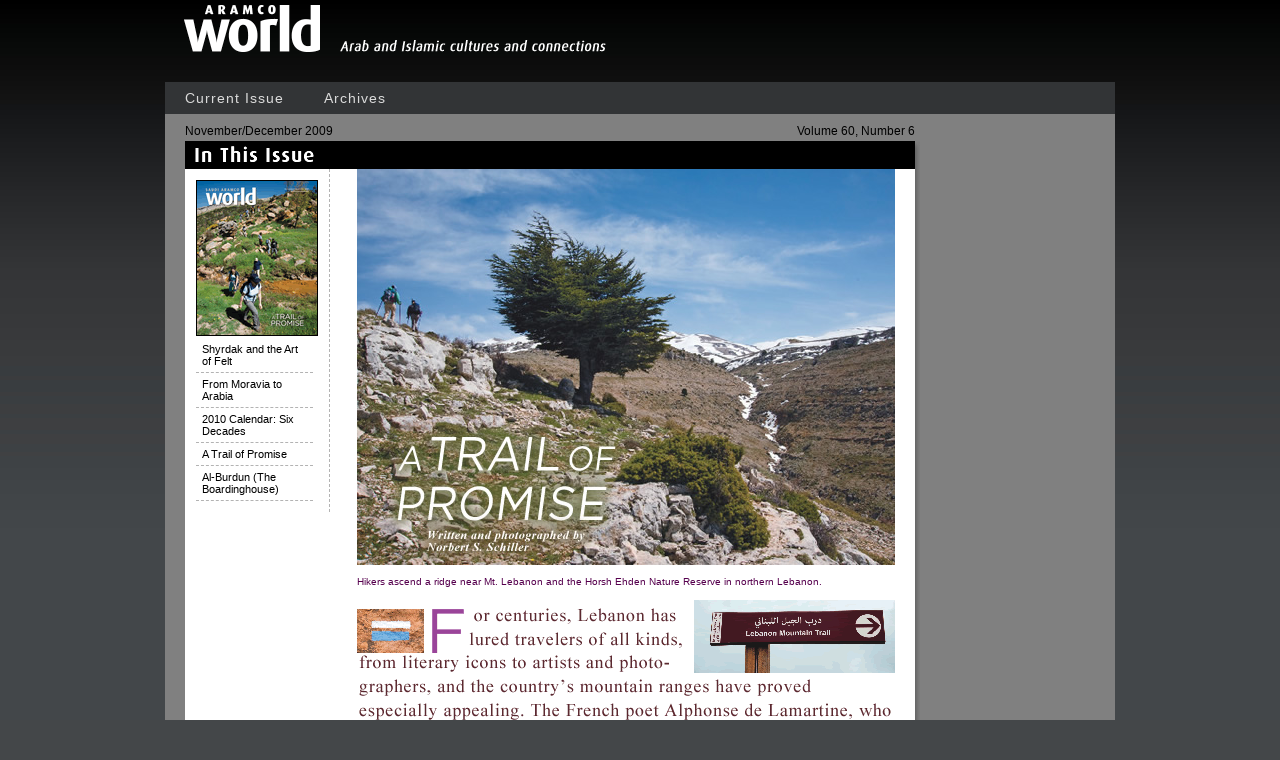

--- FILE ---
content_type: text/html; charset=utf-8
request_url: https://archive.aramcoworld.com/issue/200906/a.trail.of.promise.htm
body_size: 8991
content:

<!DOCTYPE html>
<html>
<head>
    <title>Saudi Aramco World :
        A Trail of Promise</title>
    <meta http-equiv="Content-Type" content="text/html;charset=utf-8">
    <meta name="Keywords" content="">
    <meta name="Description" content="A Trail of Promise">
    <meta name="IssueDate" content="November/December 2009">
    <meta content="C#" name="CODE_LANGUAGE">
    <meta content="JavaScript" name="vs_defaultClientScript">
    <meta content="http://schemas.microsoft.com/intellisense/ie5" name="vs_targetSchema">
    <link href="/common/main.css" type="text/css" rel="stylesheet">
    <link href="/common/base.css" type="text/css" rel="stylesheet" media="screen, tv, projection, print">
    <link rel="stylesheet" href="/common/axs.css" media="screen, tv, projection, print" />
    <link rel="stylesheet" href="/common/print.css" type="text/css" media="print">
    <link rel="stylesheet" href="/common/screen.css" type="text/css" media="screen">
    <link href="/template/TemplateArticle2.css" type="text/css" rel="stylesheet">
    <script language="JavaScript" src="/common/jquery.js"></script>
    <script language="JavaScript" src="/common/article.js"></script>
    <script language="JavaScript" src="/common/site.js"></script>
    <script language="JavaScript" src="/common/flashobject.js"></script>
    <style type="text/css">
        #sitePage .layout .main .inner
        {
            background-color: #ece5cf;
        }
    </style>
    <link rel="canonical" href="/issue/200906/a.trail.of.promise.htm"/>
</head>
<body onload="window.focus()">
    <!-- Google Tag Manager -->
<script>(function(w,d,s,l,i){w[l]=w[l]||[];w[l].push({'gtm.start':
new Date().getTime(),event:'gtm.js'});var f=d.getElementsByTagName(s)[0],
j=d.createElement(s),dl=l!='dataLayer'?'&l='+l:'';j.async=true;j.src=
'https://www.googletagmanager.com/gtm.js?id='+i+dl;f.parentNode.insertBefore(j,f);
})(window,document,'script','dataLayer','GTM-TGXX7PQ');</script>
<!-- End Google Tag Manager -->

<!-- Google Tag Manager (noscript) -->
<noscript><iframe src="https://www.googletagmanager.com/ns.html?id=GTM-TGXX7PQ"
height="0" width="0" style="display:none;visibility:hidden"></iframe></noscript>
<!-- End Google Tag Manager (noscript) -->
    <!--<script type='text/javascript' src='https://platform-api.sharethis.com/js/sharethis.js#property=64bee61b99ed020012e4a142&product=sop' async='async'></script>-->
        <div id="siteContainer">
            <!-- Server.Execute("~/template/LocalizationSelect.aspx"); -->
            <div class="inner">
                <img src="/images/template/logo-print.gif" class="logo-print"/>
				<div id="siteHeader">
                    <div class="inner">
	                    <div class="logo"><a href="/"><img src="/images/template/logo.gif" alt="AramcoWorld"/></a></div>
                        <div class="tagline">The magazine of cultures and connections</div>
                        <ul class="nav">	                        
	                        <li class="link1"><a href="//www.aramcoworld.com/">Current Issue</a>
                            	<!-- MenuIssue.aspx -->
                            </li>
	                        <li class="link2"><a href="/index/">Archives</a>
                            	<!--<ul>
  <li><a href="/index/BackIssues2010.aspx">Back Issues</a></li>
</ul>
-->
                            </li>
<!--	                        <li class="link3"><a href="/departments/">Departments</a>
                            	<ul>
    <li><a href="/departments/default.aspx?mode=event">Events &amp; Exhibitions</a></li>
    <li><a href="/departments/default.aspx?mode=reading">Suggestions for Reading</a></li>
    <li><a href="/departments/default.aspx?mode=listening">Suggestions for Listening</a></li>
    <li><a href="/departments/default.aspx?mode=viewing">Suggestions for Viewing</a></li>
</ul>
                            </li>
	                        <li class="link4"><a href="/about.us/">About Us</a>
                            	<ul>
    <li><a href="/about.us/default.htm">Introduction</a></li>
    <li><a href="/about.us/publisher.and.staff.htm">Publisher and Staff</a></li>
	<li><a href="/about.us/job.opportunities.htm">Job Opportunities</a></li>
    <li><a href="/about.us/history.htm">Our History</a></li>
    <li><a href="/about.us/awards.htm">Awards</a></li>
    <li><a href="/about.us/subscriptions/default.htm">Subscriptions to the Print Edition</a></li>
    <li><a href="/about.us/copyright.and.permission.htm">Copyright and Permission</a></li>
    <li><a href="/about.us/back.issues.of.print.edition.htm">Back Issues of Print Edition</a></li>
    <li><a href="/about.us/guidelines.htm">Guidelines for Freelance Contributors</a></li>
    <li><a href="/about.us/feedback.htm">Feedback</a></li>
    <li><a href="/about.us/links.htm">Links</a></li>
</ul>

                            </li>
-->
	                        <li class="search" style="display:none;"><form action="//www.aramcoworld.com/Search.aspx" method="get"><input name="searchmode" value="anyword" type="hidden"/><input name="searchtext" type="text" id="siteSearchInput" placeholder="Search"/><a href="javascript:siteSearch()" class="btn">Go</a><input type="submit" style="display:none"/></form></li>
	                    </ul>
                        <span class="clearboth"></span>
                    </div>
                </div>
				<form id="AspNetForm" method="post" runat="server">
                <div id="sitePage">
                    <div class="inner">
    <div class="layout">
        <div class="article">
            <h3 class="issue-label">
                <span class="volume">
                    Volume 60, Number 6</span>November/December 2009</h3>
            <div class="main">
                <h3 class="section-title">
                    <img src="/images/template/section-issue.gif" alt="In This Issue" width="730" height="28"></h3>
                <div class="inner">
                    <div class="left">
                        <div class="inner">
                            <div id="siteLeftNav">
                                <a href="default.htm">
                                    <img src="images/coverNav.gif" id="imgCoverName" border="0" alt="Click for the Table of Contents" class="subMenuCover" /></a>
                                
                                        <ul>
                                    
                                        <li><a href='/issue/200906/shyrdak.and.the.art.of.felt.htm' class="subMenuLink">
                                            Shyrdak and the Art of Felt</a> </li>
                                    
                                        <li><a href='/issue/200906/from.moravia.to.arabia.htm' class="subMenuLink">
                                            From Moravia to Arabia</a> </li>
                                    
                                        <li><a href='/issue/200906/2010.calendar.six.decades.htm' class="subMenuLink">
                                            2010 Calendar: Six Decades</a> </li>
                                    
                                        <li><a href='/issue/200906/a.trail.of.promise.htm' class="subMenuLink">
                                            A Trail of Promise</a> </li>
                                    
                                        <li><a href='/issue/200906/al-burdun.the.boardinghouse.htm' class="subMenuLink">
                                            Al-Burdun (The Boardinghouse)</a> </li>
                                    
                                        </ul>
                                    
                               
                                <!-- No survey for English -->
                        
                            </div>
                        </div>
                    </div>
                    <div class="right">
                        <div class="inner">
                            <span id="lBody" class="pageTemplateBody"><LINK href="css/trail.css" type="text/css" rel="stylesheet">
                      <table width="538" border="0" cellpadding="0" cellspacing="0" class="box-image">
                        <tr>
                          <td valign="top" class="image"><span style="padding-bottom:10px;"><img src="images/trail/header.jpg" alt="A Trail of Promise - Written and photographed by Norbert Schiller" width="538" height="396"></span></td>
                        </tr>
                        <tr>
                          <td class="caption mid">Hikers ascend a ridge near Mt. Lebanon and the Horsh Ehden Nature Reserve in northern Lebanon.</td>
                        </tr>
                      </table>
                      <img src="/issue/200906/images/trail/intro-text.gif" alt="For centuries, Lebanon has lured travelers of all kinds, from literary icons to artists and photographers, and the country&rsquo;s mountain ranges have proved especially appealing. The French poet Alphonse de Lamartine, who toured the region between 1832 and 1833, wrote so eloquently about it that there is at least one valley and one spectacular cedar tree in the Chouf Mountains that bear his name. Lebanon also left a deep impression on 19th-century artists David Roberts and William Henry Bartlett, as well as photographers Felix Bonfils and Frances Frith, all of whom produced volumes showcasing the land, its people and its antiquities.">
                      <table width="305" border="0" cellpadding="0" cellspacing="0" class="box-image alignLeftMargin">
                        <tr>
                          <td class="image"><img src="images/trail/trail_nts5816_sm.jpg" alt="Before setting out on the second of the LMT&rsquo;s 26 stages, the core walk-through team enjoys breakfast in a family-run guest house in the village of Tashea." width="305" height="200"></td>
                        </tr>
                        
                        <tr>
                          <td class="caption mid">Before setting out on the second of the LMT&rsquo;s 26 stages, the core walk-through team enjoys breakfast in a family-run guest house in the village of Tashea.</td>
                        </tr>
                      </table>
                      <p>As a photographer, I too find endless visual sources of inspiration in these majestic mountains. It could be an ancient cedar rising beneath a snow-capped summit or a shepherd leading his goats through mist along a rocky plateau, a canopy of cedars or a breathtaking view of the Mediterranean on the horizon.</p>
                      <p>Last April, I was invited to be part of a team of six hikers to make the inaugural walk-through of the Lebanon Mountain Trail (LMT), the first long-distance hiking trail in an Arab country. (&ldquo;Long distance&rdquo; is defined as more than 320 kilometers, or 200 miles.) Beginning in the north at Al Qbaiyat, the LMT winds 440 kilometers (272 mi) along the spine of the country, summiting peaks, traversing gorges and sweeping across plains to the southern town of Marjayoun.</p>
                      <table width="155" border="0" cellpadding="0" cellspacing="0" class="box-image alignRightMargin">
                        <tr>
                          <td class="image"><img src="images/trail/trail_nts8518_sm.jpg" alt="Also from Baskinta is mountain guide and elementary-school teacher Carole Akel, top, who introduces hikers to the 24-kilometer (15-mi) Baskinta Literary Trail, which connects to the LMT." width="155" height="232"></td>
                        </tr>
                        <tr>
                          <td class="caption mid">Also from Baskinta is mountain guide and elementary-school teacher Carole Akel, who introduces hikers to the 24-kilometer (15-mi) Baskinta Literary Trail, which connects to the LMT.</td>
                        </tr>
                      </table>
                      <p>The LMT is the brainchild of Joseph Karam, who says he was inspired by childhood walks with his father near his family&rsquo;s ancestral mountain home in Baskinta. Later, when Karam moved to Boston to attend the Massachusetts Institute of Technology, he became intrigued by the 3500-kilometer (2200-mi) Appalachian Trail, which runs from Georgia to Maine. </p>
                      <p>It was in 2002, he says, that &ldquo;it struck me that the mountains of Lebanon, with their amazing natural and cultural heritage, could be the home of a wonderful long-distance hiking trail.&rdquo; Three years later, the United States Agency for International Development (USAID) awarded $3.3 million to Karam&rsquo;s company, ECODIT&mdash;in spite of being, as he says, &ldquo;somewhat skeptical &hellip; about our ability to deliver on our promises.&rdquo;</p>
                      <p>But deliver they did, says Karam, &ldquo;despite a very difficult situation&rdquo; that included military action in the country in 2006. Community organizations, tour operators, municipalities and government ministries for tourism and the environment all contributed to the success, he says.</p>
                      <table width="300" border="0" cellpadding="0" cellspacing="0" class="box-image alignLeftMargin">
                        <tr>
                          <td class="image"><img src="images/trail/trail_nts0971_sm.jpg" alt="LMT founder Joseph Karam says he was inspired by both childhood walks near his native Baskinta and his experiences on the Appalachian Trail in the eastern US." width="300" height="450"></td>
                        </tr>
                        <tr>
                          <td class="caption mid">LMT founder Joseph Karam says he was inspired by both  childhood walks near his native Baskinta and his experiences on the Appalachian Trail in the eastern US.</td>
                        </tr>
                      </table>
                      <p>The LMT is divided into 26 segments. Each is a day&rsquo;s hike, between 12 and 24 kilometers (7 1/2&ndash;15 mi) long, along combinations of shepherd paths, existing trails, dirt roads and irrigation canals. Though the trail&rsquo;s net elevation change is only 180 meters (600') from one end to the other, hikers climb a total of 22,000 meters (72,000')&mdash;roughly 2 1/2 times the height of Mount Everest&mdash;and pass through 75 towns and villages if they traverse its full length. Because signage is still rudimentary in places, hikers are encouraged to use local guides, and family-run guest houses, hotels, monasteries and campgrounds offer accommodation at every stage. This, Karam explains, makes the LMT a cultural trail, too: It promotes local cuisines, handicrafts and festivals. The project&rsquo;s hope is that, with economic benefits from LMT-related tourism, villagers will take the initiative to maintain the trail and care for natural surroundings and historical monuments. </p>
                      <p>Standing at the northern trailhead with my pack on my back, I felt at once burdened and exhilarated by the thought that, for the next 30 days, this path, and my companions, would be my life. </p>
                      <p>The northern segments pass first through the sparsely inhabited Akkar region and up through the protected forest of the Qammoua Plateau to the base of the tallest peak in Lebanon, 3083-meter (9900') Qurnat al-Sawda. For five days we hiked through rugged, breathtaking scenery, and each evening we stayed with a Muslim family that received us warmly, often with solar-heated hot water for showers, good food and comfortable beds. The biggest obstacles were steep terrain covered in pine trees, dense brush and frigid, knee-deep rivers. </p>
                      <table width="538" border="0" cellpadding="0" cellspacing="0" class="box-image">
                        <tr>
                          <td><span style="padding-bottom:10px;"><img src="images/trail/trail_nts7908_sm.jpg" alt="The core team enjoys a view near Aqoura" width="538" height="357"></span></td>
                        </tr>
                        <tr>
                          <td class="caption mid"><span style="padding-bottom:10px;"><img src="images/trail/trail_nts9087_sm.jpg" alt="The village of Falougha, goats graze along the LMT, which follows centuries-old shepherd paths along more than 90 percent of its length. " width="538" height="357"></span></td>
                        </tr>
                        <tr>
                          <td class="caption mid"><strong>Upper:</strong> The core team enjoys a view near Aqoura, and, <strong>lower</strong>, above the village of Falougha, goats graze along the LMT, which follows centuries-old shepherd paths along more than 90 percent of its length. </td>
                        </tr>
                      </table>
                      <p> On the sixth day, we reached the Horsh Ehden Nature Reserve with its protected forest of Lebanon cedars (<em>Cedrus libani</em>) and Cilician fir (<em>Apies cilica</em>). The towns in this area, inhabited mostly by Maronite Christians, have a history of catering to travelers, pilgrims and sports enthusiasts. The areas around Ehden, Bcharre and Laqlouq are well known for downhill and cross-country skiing as well as hiking. After Ehden, we descended into the gorge of Wadi Qadisha (&ldquo;Holy Valley&rdquo;), where some of the earliest Christian monastic communities settled and which is today a World Heritage Site. </p>
                      <p>As we moved south, some municipalities hosted receptions for us, and we lodged in guest houses and small hotels as well as homes. Because part of our mission on this walk-through was to promote the trail itself, the LMT Association encouraged members of the media and the public to walk with us on weekends 
                        and holidays, and so we were joined by an ever-changing entourage of several dozen hiking companions from throughout Lebanon and around the world. </p>
                      <table width="538" border="0" cellpadding="0" cellspacing="0" class="box-image">
                        <tr>
                          <td><span style="padding-bottom:10px;"><img src="images/trail/trail_nts9608_sm.jpg" alt="The Chouf Mountains are home to three forests that have the highest concentration of Lebanon cedars in the world. " width="538" height="357"></span></td>
                        </tr>
                        <tr>
                          <td class="caption mid"><span style="padding-bottom:10px;"><img src="images/trail/trail_nts0370_sm.jpg" alt="Descending from the Chouf Mountains toward the village of Aitanit, the trail passes Qaraoun Lake. " width="538" height="357"></span></td>
                        </tr>
                        <tr>
                          <td class="caption mid"><strong>Upper:</strong> The Chouf Mountains are home to three forests that have the highest concentration of Lebanon cedars in the world. <strong>Lower:</strong> Descending from the Chouf Mountains toward the village of Aitanit, the trail passes Qaraoun Lake. </td>
                        </tr>
                      </table>
                      <p><img src="/issue/200906/images/trail/letter-A.gif" alt="A" width="111" height="44" class="letter">t the edge of one of Lebanon&rsquo;s oldest 
                        cedar forests, near 
                        the resort town of Bcharre&mdash;the birthplace of poet and philosopher Kahlil Gibran&mdash;is the Ecoclub, a lodge run by Joe and Aline Rahme. It stands on property that Aline&rsquo;s father&mdash;to the bewilderment of his neighbors&mdash;singlehandedly reforested over some 20 years. &ldquo;We hope the LMT will promote much-needed environmental awareness in this area,&rdquo; says Joe. </p>
                      <table width="200" border="0" cellpadding="0" cellspacing="0" class="box-image alignLeftMargin">
                        <tr>
                          <td class="image"><a href="javascript:popupWindowNoScroll('popup.htm?img=images/trail/s_lmt_map_rv1_lg.gif',800,600)"><img name="s_lmt_map_rv1_sm" src="images/trail/s_lmt_map_rv1_sm.gif" width="200" height="335" border="0" alt="Map of Lebanon Mountail Trail"></a></td>
                        </tr>
                        <tr>
                          <td class="credit">MAP COURTESY OF LEBANON MOUNTAIN TRAIL ASSOCIATION</td>
                        </tr>
                        <tr>
                          <td class="image"><img name="trail_nts7668_sm" src="images/trail/trail_nts7668_sm.jpg" width="200" height="298" border="0" alt="George Sarkis, a ranger at the Tannourine Cedars Forest Nature Reserve, also owns a guest house sponsored by the LMT." style="margin-top:25px;"></td>
                        </tr>
                        <tr>
                          <td class="caption">George Sarkis, a ranger at the Tannourine Cedars Forest Nature Reserve, also owns a guest house sponsored by the LMT.</td>
                        </tr>
                      </table>
                      <p>April in Lebanon is notorious for storms that sweep in without warning from the Mediterranean. For a few days after a stop near the Phoenician temple of Afqa, we were pummeled by wind, rain, hail and snow&mdash;snow so heavy that we wondered whether winter had returned. Once the storm subsided, we continued to Karam&rsquo;s hometown of Baskinta. There, we diverted for a day to explore the Baskinta Literary Trail, an offshoot of the LMT whose 24 kilometers (15 mi) feature 22 stops at landmarks relating to Lebanese poets and novelists, including Amin Maalouf, Mikhail Naimy and Abdallah Ghanem. </p>
                      <p>Farther on, after crossing the Beirut&ndash;Damascus highway, we entered the Chouf Mountains, dominated by the Druze, a sect whose roots are in Islam. Since the 19th century, Christians and Druze here have had a volatile relationship with much bloodshed, but recent reconciliations have brought quiet to the mountains. Ecologically, conservation of fauna and flora in the Chouf has had much success, especially of the Lebanon cedar, a focus since the 1950&rsquo;s. Today, the Chouf Mountains are home to three forests with the highest concentration of Lebanon cedars in the world. We climbed through one of them, the Chouf Cedar Reserve, as we hiked from the village of Ain Zhalta to the summit of the mountain range, where we could look east across the Bekaa Valley to Mt. Hermon and west to the Mediterranean Sea. </p>
                      <p>After five days in the Chouf, we reached the town of Jezzine. Here, because of leftover landmines and unexploded ordnance, ECODIT routed the trail westward over the Mount Lebanon range and down into the Bekaa Valley before turning it south again. </p>
                      <p>Walking across the valley, we found ourselves waist-deep in a vibrant patchwork of red and pink poppies, white and yellow daisies, pale violet cyclamens and other wildflowers. The fields led us to the town of Rachaiya at the base of Mount Hermon. Here, non-Lebanese hikers can obtain a military pass to continue into south Lebanon, where there have been restrictions on travel since 2000. </p>
                      <table width="320" border="0" cellpadding="0" cellspacing="0" class="box-image alignRightMargin">
                        <tr>
                          <td width="202" align="left" valign="top" class="image"><a href="javascript:popupWindowNoScroll('popup.htm?img=images/trail/trail_nts6607_lg.jpg',800,600)"><img name="trail_nts6607_sm" src="images/trail/trail_nts6607_sm.jpg" width="160" height="239" border="0" alt="In the north, a lone Lebanon cedar stands in stark relief against a snowy ridge;"></a></td>
                          <td width="186" align="right" valign="top" class="image"><a href="javascript:popupWindowNoScroll('popup.htm?img=images/trail/trail_nts9783_lg.jpg',800,600)"><img name="trail_nts9783_sm" src="images/trail/trail_nts9783_sm.jpg" width="160" height="239" border="0" alt="farther south, in the Bekaa Valley, an Anatolian orchid (Orchis anatolica) adds color to a rocky meadow."></a></td>
                        </tr>
                        <tr>
                          <td colspan="2" class="caption mid">In the north, a lone Lebanon cedar stands in stark relief against a snowy ridge; farther south, in the Bekaa Valley, an Anatolian orchid (<em>Orchis anatolica</em>) adds color to a rocky meadow.</td>
                        </tr>
                      </table>
                      <p>With passes in hand, we set out on our final two days of hiking. After we crossed the Hasbani River, a Lebanese army patrol briefly questioned us, then wished us well. Later, the commander of a French United Nations military contingent was interested in how he too might hike the LMT. Although both encounters were entirely cordial, they were reminders of southern Lebanon&rsquo;s volatility. </p>
                      <p>Thirty days after our departure, we reached the trail&rsquo;s end at Marjayoun, the southern provincial capital. Our invigorating feeling of accomplishment, shared by the entire team, was tempered only by regret at damage we had witnessed along the way&mdash;unregulated development, illegal quarries, garbage dumps and the skeletons of unfinished buildings marred the otherwise breathtaking countryside in some places. </p>
                      <table width="155" border="0" cellpadding="0" cellspacing="0" class="box-image alignRightMargin">
                        <tr>
                          <td class="image"><img name="trail_nts5843_sm" src="images/trail/trail_nts5843_sm.jpg" width="250" height="164" border="0" alt="The LMT Association hopes increased ecotourism will lead to stronger enforcement of environmental laws."></td>
                        </tr>
                        <tr>
                          <td class="caption mid">The LMT Association hopes increased ecotourism will lead to stronger enforcement of environmental laws.</td>
                        </tr>
                      </table>
                      <p>John Kairouz, executive director of the LMT Association, summed up the trail&rsquo;s role as 
                        a conservation 
                        catalyst. &ldquo;The LMT is more than just a trail,&rdquo; he says. &ldquo;It is more than a sustainable development project, more than a tourist destination or an ecotourism project. It is a trail of promise: a promise that through dedication and love, great strides in the development and protection of the treasures of Lebanon can be accomplished. This project defines a new era in the livelihood of these mountain communities.&rdquo;</p>
                      <p>In the months since our inaugural walk-through, the LMT Association has counted some 15,000 visitor-days along the trail, and more than a dozen operators now offer hiking and guide services. The old clich&eacute; that, in Lebanon, you can ski a snowy slope in the morning and swim in the Mediterranean in the afternoon may still be true, but now, you can do both those things after walking its beautiful mountains for a month. </p>
                      <table width="538" border="0" cellpadding="0" cellspacing="0" class="box-image">
                        <tr>
                          <td><span style="padding-bottom:10px;"><img src="images/trail/trail_nts1099_sm.jpg" alt="In the Bekaa Valley, hikers walk toward the town of Rachaiya; Mt. Hermon is in the background" width="538" height="357"></span></td>
                        </tr>
                        <tr>
                          <td class="caption mid"><span style="padding-bottom:10px;"><img src="images/trail/trail_nts1637_sm.jpg" alt="The last stage of the LMT crosses the Hasbani River. " width="538" height="366"></span></td>
                        </tr>
                        <tr>
                          <td class="caption mid"><strong>Upper:</strong> In the Bekaa Valley, hikers walk toward the town of Rachaiya; Mt. Hermon is in the background. <strong>Lower:</strong> The last stage of the LMT crosses the Hasbani River. </td>
                        </tr>
                      </table>
                      <p>&nbsp;</p>
                      <table width="538" border="0" cellpadding="10" cellspacing="0">
                        <tr>
                          <td bgcolor="#FFE4B8" valign="top"><img name="musil_p_sp5_page9_img_3708_sm" src="images/trail/schiller_norbert.jpg" width="75" height="100" border="0" alt="Norbert Schiller"></td>
                          <td valign="top" bgcolor="#FFE4B8" class="sansSerif" style="font-size:12px;"><p><strong>Norbert Schiller</strong> (<a href="mailto:schillernorbert@hotmail.com">schillernorbert@hotmail.com</a>) has worked for 25 years as a photographer in the Middle East and Africa for agencies and publications including the AP, AFP, EPA, Getty, <em>Der Spiegel</em> and the <em>New York Times</em>. </p>
                          <p> <a href="http://lebanontrail.org/">www.lebanontrail.org</a></p></td>
                        </tr>
                      </table>
                      <p>&nbsp;</p></span>
                            <p>
                                <span id="lInPrint" class="pageTemplateInPrint">This article appeared on pages 33-39 of the November/December 2009 print edition of <i>Saudi Aramco World</i>.</span></p>
                            <p class="noPrint">
                                <span id="lSeeAlso" class="pageTemplateSeeAlso"></span></p>
                            <p class="noPrint">
                                <span id="lPADIA" class="pageTemplateSeeAlso">Check the Public Affairs Digital Image Archive for <a href="http://www.photoarchive.saudiaramcoworld.com/resultsframe.asp?q=ND09" target=_blank>November/December 2009</a> images.</span></p>
                        </div>
                    </div>
                    <span class="clearboth"></span>
                </div>
                <div class="bottom">
                    <!-- empty -->
                </div>
            </div>
        </div>
        <div class="sidebar">
            <div class="inner">
                <div class="page-sidebar">
    <div class="feed-buttons" style="display:none;">
        <a class="addthis_button" href="http://www.addthis.com/bookmark.php?v=250&amp;username=saudiaramcoworld">
            <img src="/images/template/btn-share.gif" width="49"
                height="12" alt="Bookmark and Share" /></a><script type="text/javascript">
                                                               var addthis_config = {
                                                                   data_track_clickback: true
                                                               }
                </script><script type="text/javascript" src="https://s7.addthis.com/js/250/addthis_widget.js#username=saudiaramcoworld"></script><a
                    href="http://itunes.apple.com/us/podcast/saudi-aramco-world-podcast/id379458040"
                    class="podcast-link" target="_blank"><img src="/images/template/btn-podcasts.gif"
                        alt="Saudi Aramco World Podcasts" width="65" height="12" /></a><a href="/rss.aspx"
                            class="rss-link" target="_blank"><img src="/images/template/btn-rss.gif"
                                alt="RSS" width="32" height="12" /></a>
        <div class="clearboth">
        </div>
    </div>
 <!--   <p>
        <a href="/issue/young.readers.world">
            <img src="/images/sidebar/sidebar-yrw.jpg" alt="Young Reader's World" width="154"
                height="129" /></a>
    </p>
-->
        <div style="display:none;">
        <p>
            <img src="/images/sidebar/sidebar-vwt.jpg" alt="Virtual Walking Tours" width="154"
                height="232" border="0" usemap="#VWTImageMap" />
            <map name="VWTImageMap" id="VWTImageMap">
                <area shape="rect" coords="2,117,201,146" href="javascript:;" onclick="javascript:window.open('/issue/200604/alhambra/default.htm','AlhambraTour','scrollbars=yes,height=768,width=1024,status=no,toolbar=no,directories=no,menubar=no,location=no');"
                    alt="Alhambra" />
                <area shape="rect" coords="2,146,216,186" href="javascript:;" onclick="window.open('/issue/200605/suleymaniye/default.htm','SuleymaniyeTour','scrollbars=no,height=768,width=1024,status=no,toolbar=no,directories=no,menubar=no,location=no');"
                    alt="S&uuml;leymaniye Mosque" />
                <area shape="rect" coords="3,186,211,233" href="javascript:;" onclick="window.open('/issue/200901/al-haram/default.htm','alharam','scrollbars=no,height=768,width=1024,status=no,toolbar=no,directories=no,menubar=no,location=no');"
                    alt="Dome of the Rock and Al-Aqsa Mosque" />
            </map>
        </p>
        <p>
            <a href="https://aramco.merlinone.net/MX/Profiles/en/landing/" target="_blank">
                <img src="/images/sidebar/sidebar-photo-archive.jpg" border="0" /></a></p>
    </div>
</div>


            </div>
        </div>
        <span class="clearboth"></span>
    </div>
                </div>
                </div>
				</form>
                <div id="siteFooter">
                    <div class="inner">
                 
                        <div class="copyright">Copyright &copy; 2004-2025 Aramco Services Company. All rights reserved.</div>
                    </div>
                </div>
            </div>
        </div>
    <!-- UNUSED ARTICLE TEMPLATE CONTROLS -->
    
    
    
    
    
    
    
    
    
    <!-- END UNUSED ARTICLE TEMPLATE CONTROLS -->
</body>
</html>



--- FILE ---
content_type: text/css
request_url: https://archive.aramcoworld.com/common/main.css
body_size: 1827
content:

/* ------------------------------- Saudi Aramco World Main Style Sheet -------------------------------- */
/*																												*/
/*																												*/


/* HTML Elements */
body
{
	margin: 0px;
	font-family: "Times New Roman" , Times, serif;
	background-color: #000000;
}

.bodyrev
{
	color: white;
}

h1
{
	font-weight: bold;
	color: #5a5933;
	font-size: 100%;
	font-family: Arial, Helvetica, sans-serif;
}

h2
{
	font-weight: bold;
	color: #5a5933;
	font-size: 90%;
	font-family: Arial, Helvetica, sans-serif;
}

a, a:link {
	color: #006390;
	text-decoration: underline;
}

a:visited {
	color: #006390;
}

a:hover
{
	color: #cc0000;
}

a:active {
	color: #006390;
}

.aRev:link {
	color: #ffffff;
}

.aRev:active {
	color: #ffffff;
}

.aRev:visited {
	color: #ffffff;
}

.aRev:hover
{
	color: #ffffff;
}

.tocBody
{
	font-size: 90%;
}

.tocLink
{
	font-weight: bold;
	font-size: 110%;
	font-family: Verdana, Sans-Serif;
}

.tocTeaser
{
}

.tocContributor
{
	font-style: italic;
}

.tocChildArticleLink
{
}

b, strong {
	font-weight: bold;
}

/* Form Elements */
input, textarea, select, option
{
	font-size: 12px;
	font-family: Verdana;
}

.footerText {
	font-size: 70%;
	color: #999999;
	text-decoration: none;
	font-family: Verdana;
}

.footerTextPrint {
	font-size: 70%;
	color: #000000;
	text-decoration: none;
	font-family: Verdana;
}

/* Navigational Elements */
.footerLink, .footerLink:link {
	font-size: 85%;
	color: #ffffff;
	text-decoration: none;
	font-family: Verdana;
}

.footerLink:visited {
	color: #ffffff;
	text-decoration: none;
}

.footerLink:hover {
	color: #ffffff;
	text-decoration: underline;
}

.footerLink:active {
	color: #ffffff;
	text-decoration: none;
}

.subMenu {
	font-family: Verdana;
	font-size: 70%;
	font-style: normal;
	padding-top: 4px;
	padding-right: 6px;
	padding-bottom: 4px;
	padding-left: 6px;
}

.subMenuLink:link {
	color: #000000;
	text-decoration: none;
}

.subMenuLink:visited {
	color: #000000;
	text-decoration: none;
}

.subMenuLink:hover {
	color: #000000;
	text-decoration: underline;
}

.subMenuLink:active {
	color: #000000;
	text-decoration: none;
}


/* Additional Classes */
.body
{
	font-size: 100%;
}

.backIssueDate
{
	font-size: 70%;
}

.searchHelperTab
{
	font-size: 80%;
	color: #ffffff;
	font-family: Verdana;
}
.searchHelperTabPager
{
	font-size: 100%;
	color: #000000;
	font-family: Verdana;
}

.pageHead
{
	font-size: 80%;
	color: #888888;
	font-family: Verdana;
}

.pageHead2
{
	font-size: 80%;
	color: #888888;
	font-family: Verdana;
}

	
.indexBannerHead
{
	font-size: 140%;
	color: #ffffff;
	font-family: Verdana;
	font-weight: bold;
}

.genericIndex
{
	font-size: 90%;
	color: #000000;
}
	.genericIndex td{
		padding-bottom:3px;
	}

.coverDescr
{
	font-family: Verdana;
	font-size: 70%;
	color: #ffffff;
}

.head3
{
	font-weight: bold;
	color: #000000;
	font-size: 80%;
	font-family: Verdana;
}

.head3rev
{
	font-weight: bold;
	color: #ffffff;
	font-size: 80%;
	font-family: Verdana;
}

form { margin: 0; }

.credit
{	
	font-size:8px; 
	font-family:Verdana, Arial, Helvetica, sans-serif;
}

.alignRightMargin
{
	float:right;
	margin:0px 0px 2px 10px;
}

.alignLeftMargin
{
	float:left;
	margin:0px 10px 2px 0px;
}






/* TABLE OF CONTENTS */

.toc-banner {border:none;margin:0 0 0 0;width:735px;overflow:hidden;position:relative;padding:0 0 24px 0;}
.toc-banner ul {margin:0 5px 0 0;}
.toc-banner ul li {float:left;list-style:none;}

.toc-banner .banner-top-right {background:url(/images/template/page-main-bg-right-top.gif) repeat-y 0 0;height:20px;width:5px;position:absolute;right:0;top:0;z-index:101;}
.toc-banner .banner-right {background:url(/images/template/page-main-bg-right.gif) repeat-y 0 0;width:5px;height:370px;position:absolute;right:0;top:0;margin:0;z-index:100;}
.toc-banner .banner-bottom {background:url(/images/template/page-main-bg-bottom.gif) no-repeat 0 0;width:100%;height:24px;position:absolute;left:0;bottom:0;z-index:101;margin:0 0 0 0;}

.toc-banner ul.banners {height:340px;position:relative;}
.toc-banner ul.banners li {display:none;height:100%;width:100%;overflow:hidden;position:absolute;top:0;left:0;}
.toc-banner ul.banners li:first-child {display:block;}

.toc-banner ul.controls {border-top:none;padding:0 100px 0 346px;font-family:Arial,sans-serif;font-size:12px;height:30px;overflow:hidden;clear:both;background:#000000 url(/images/template/section-issue.gif) no-repeat 0 1px;position:relative;}
.toc-banner ul.controls li {margin-top:6px;}
.toc-banner ul.controls li a {float:left;border:1px solid #808080;padding:3px 9px;margin-right:5px;color:#FFFFFF;background:#4C4C4C;line-height:10px;text-decoration:none;}
.toc-banner ul.controls li.active {display:block;}
.toc-banner ul.controls li.active a,
.toc-banner ul.controls li.active a:hover {border:1px solid #FFFFFF;background:#E20A16;padding:3px 9px;} 
.toc-banner ul.controls li a:hover {border:1px solid #eee;background:#666;}

div.toc-banner ul.controls li.item-play,
div.toc-banner ul.controls li.item-pause {position:absolute;right:7px;top:6px;z-index:100;margin:0;padding:0;}

div.toc-banner ul.controls li.item-play a,
div.toc-banner ul.controls li.item-pause a {margin:0;}

div.toc-banner ul.controls li.item-play a,
div.toc-banner ul.controls li.item-pause a {background:#444 no-repeat -1px -1px;text-indent:-5000px;width:18px;height:17px;overflow:hidden;float:left;padding:0;}

div.toc-banner ul.controls li.item-play.active a:hover,
div.toc-banner ul.controls li.item-pause.active a:hover {}

div.toc-banner ul.controls li.item-play a {background-image:url(/images/toc-play.gif);}
div.toc-banner ul.controls li.item-pause a {background-image:url(/images/toc-pause.gif);}

#basicTOC 
{
    margin-top:15px;
}

/* GALLERY POPUPS */

body.popup-gallery {background:#fff;text-align:center;color:#555;font-family:Arial, Helvetica, sans-serif;font-size:12px;}

.simple-gallery {margin:0 auto;text-align:left;width:576px;}
.simple-gallery ul {margin:0;padding:0;overflow:hidden;}
.simple-gallery ul li {margin:0;padding:0;list-style:none;}


.simple-gallery ul.items {position:relative;height:367px;background:url(/images/ajax-loader.gif) no-repeat center center;}
.simple-gallery ul.items li {position:absolute;top:0;left:0;text-align:center;width:100%;height:100%;}
.simple-gallery ul.items li a {height:100%;display:block;}
.simple-gallery ul.items li img {height:100%;border:none;}

.simple-gallery ul.controls {overflow:hidden;z-index:5;position:relative;margin:10px 0;}
.simple-gallery ul.controls li a {text-decoration:none;color:#666;font-size:10px;font-weight:bold;letter-spacing:1px;text-transform:uppercase;font-family:Arial Narrow, Arial, sans-serif;}
.simple-gallery ul.controls .item-prev {float:left;}
.simple-gallery ul.controls .item-next {float:right;}
.simple-gallery ul.controls li a:hover {color:#333;}

.simple-gallery .placement {text-align:center;position:absolute;width:576px;margin:-25px 0 0 0;z-index:4;font-size:11px;}
.simple-gallery .caption {overflow:hidden;overflow-y:scroll;height:150px;color:#356b76;background:#ececec;padding:10px;font-size:12px;line-height:18px;clear:both;}
.simple-gallery .caption.one-line {text-align:center;background:#FFFFFF;overflow-y:hidden;color:#333;}

/* Header */

#siteContainer{

	width:950px;
	margin:0px auto 0px auto;
}

		
.inthisissue {
	color: #fff;
	position: absolute;
	top: 0;
	left: 10px;
	z-index: 9999;
	font: 19px arial, helvetica, san-serif;
	line-height: 16px;
	letter-spacing: 1px;
}
		
.toc-banner ul.controls {
	background-image: none;
}

#siteContainer #localizationContainer td > a > img
{
    margin-left:5px;
}


p.translation-survey {
	margin:2em 0;	
}

p.translation-survey a {
	transition:background-color .3s;
	font-size:12px;
	text-decoration: none;
	display: block;
	border-radius: 1em;
	padding: 6px 10px;
	background: #808080;
	color: #FFF;
	box-shadow: 2px 2px 5px rgba(0, 0, 0, 0.3);
}
p.translation-survey a:hover {
	background-color:rgba(0,0,0,.5);	
}

#translationSurvey {
	position:fixed;
	top:50%;
	left:50%;
	padding:20px;
	margin:-237px 0 0 -250px;
	background:#fff;
	background:rgba(255,255,255,.9);
}

#translationSurvey .close-survey {
	cursor:pointer;	
	position:absolute;
	top:4px;
	right:4px;
	display:block;
	float:left;
	padding:4px 6px;
	font-size:11px;
	line-height:11px;
	font-weight:bold;
	color:#fff;
	text-decoration:none;
	background:#808080;
	border-radius:5px;
}

--- FILE ---
content_type: text/css
request_url: https://archive.aramcoworld.com/common/base.css
body_size: 455
content:
/*
	Base CSS Styles
	Created: January 29, 2008
	Author: Stephen Rushing, eSiteful
	
	This is intended to reset all HTML elements.

*/

@import "2007.css";
@import "header.css";
@import "leftnav.css";
@import "page.css";
@import "footer.css";

*{
	outline:0px;
	border:0px;
	font-family:inherit;
	font-size:100%;
	line-height:inherit;
	font-size:inherit;
	list-style:none;
	border-collapse:collapse;
	white-space:normal;
	color:inherit;
}

ul, li, h1, h2, h3, h4, h5, p{
	margin:0px;
	padding:0px;
}

html{
	overflow:-moz-scrollbars-vertical;
	height:100%;
}


a{
	color:#1f4ab2;
	text-decoration:underline;
}

a:hover{
	color:#CC0000;
}


body{
	font-family:Arial, Helvetica, sans-serif;
	background-image:url(/images/template/site-bg.jpg);
	background-repeat:repeat-x;
	background-color:#444749;
	padding:0px 0px 20px 0px;
	margin:0px;
	text-align:center;
	font-size:78%;
	color:#000000;
	height:100%;
	
}


.clearboth{
	clear:both;
	display:block;
}


input, select, textarea{
	border:1px solid #cccccc;
	background-color:#ffffff;
	font-family:Verdana, Arial, Helvetica, sans-serif;
	line-height:normal;
	padding:1px 0px 1px 4px;
	white-space:pre;
}

.input-button{
		background-color:#999999;
		color:#eeeeee;
		font-variant:small-caps;
		border-bottom:1px solid #333333;
		border-right:1px solid #333333;
		border-top:1px solid #999999;
		border-left:1px solid #999999;
		padding:1px 4px 1px 4px;
		cursor:pointer;
	}
	
	.input-checkbox{
		border:0px;
	}
	
h1{
	margin:0px 0px 1.2em 0px;
}

h2{
	font-weight: bold;
	font-size: 125%;
	color: #000000;
	font-family: Arial, Helvetica;
	padding:0px 0px .7em 0px;
}

h3{
	font-weight: bold;
	font-size: 120%;
	color: #5A5933;
	font-family: Arial, Helvetica;
	padding:0px 0px .7em 0px;
}


ul{
	margin:0px 0px 1.2em 25px;	
}
		
ul li{
	padding:0 0 3px 0;
	list-style:square outside;
}

ol{
	margin:0px 0px 1.2em 25px;
	padding:0;	
}
		
ol li{	
	padding:0 0 3px 0;
	list-style:decimal outside;
}

ol.lower-alpha li {list-style:lower-alpha outside;}
ol.upper-alpha li {list-style:upper-alpha outside;}
	
p{
	margin-bottom:1.2em;
}

pre {white-space:pre;}

--- FILE ---
content_type: text/css
request_url: https://archive.aramcoworld.com/template/TemplateArticle2.css
body_size: 83
content:
.pageTemplateTitle
{
	font-size: 120%;
	color: #5a5933;
	font-family: Arial, Helvetica;
}

.pageTemplateSubTitle
{
	font-size: 100%;
	color: #5A5933;
	font-family: Arial, Helvetica;
	font-weight: bold;
}

.pageTemplateContributors
{
	font-size: 80%;
	color: #000000;
	font-style: italic;
}

.pageTemplateFramingQuote
{
	font-size: 90%;
	color: #5a5933;
	font-family: Verdana;	
}

.pageTemplateBody
{
	/*font-size: 100%;
	color: #000000;*/
}

.pageTemplateSeeAlso
{
	font-weight: bold;
	font-size: 80%;
	color: #000000;
	font-family: Arial, Helvetica;
}

.pageTemplateInPrint
{
	font-weight: bold;
	font-size: 80%;
	color:#000000;
	font-family: Arial, Helvetica;
}

.pageTemplateMiscText
{
	font-size: 80%;
	color: #000000;
	background-color: #C1B47D;
}

.pageTemplateSidebarText
{
	font-size: 80%;
	color: #000000;
	background-color: #C1B47D;
}

hr
{
	color: #000000;
	height: 1px;
}

.pageTemplateHead1
{
	font-weight: bold;
	font-size: 90%;
	color: #000000;
	font-family: Arial, Helvetica;
}

.pageTemplateHead2
{
	font-weight: bold;
	font-size: 120%;
	color: #000000;
	font-family: Arial, Helvetica;
}

.pageTemplateHead3
{
	font-weight: normal;
	font-size: 80%;
	color: #000000;
	font-family: Arial, Helvetica;
}

.pageTemplateHead4
{
	font-weight: normal;
	font-size: 12px;
	color: #FFFFFF;
	font-family: "Times New Roman", Times, serif;
}

.serif
{
	font-family: "Times New Roman", Times, serif;
}

.sansSerif
{
	font-family: Arial, Helvetica;
}

.pageTemplateCaption1
{
	font-size: 11px;
	font-family: Verdana, Arial, Helvetica, sans-serif;
}


--- FILE ---
content_type: text/css
request_url: https://archive.aramcoworld.com/common/page.css
body_size: 1258
content:



#sitePage {background-color:#808080; text-align:left;}

#sitePage .inner {padding:10px 15px 15px 20px;}


#sitePage .btn {background-color:#7e6694;}





#sitePage .issue-label {color:#000000; font-family:Verdana, Arial, Helvetica, sans-serif; font-size:100%; font-weight:normal; padding:0px 5px 3px 0px;}
#sitePage .issue-label .volume {float:right;}

#sitePage .layout {}

#sitePage .layout .article {float:left; width:735px;}
#sitePage .layout .main .right {font-family:"Times New Roman", Times, serif; font-size:110%;}



#sitePage .layout .home {float:left; margin-top:0px; width:735px;}	

#sitePage .layout .home .main {background:none;}	
#sitePage .layout .home .main .inner {background:none;}


#sitePage .layout .home .main .teasers {margin-left:5px; margin-top:12px;}

#sitePage .layout .home .main .teasers td {vertical-align:top;}

#sitePage .layout .home .main .teasers td .icon {float:left; margin:0px 5px 0px 0px;}

#sitePage .layout .home .main .teasers td .seperator {height:1px; width:12px;}


#sitePage .layout .home .main .teasers td ul {margin:0px;}
#sitePage .layout .home .main .teasers td ul li { background-position:0px 3px; background-repeat:no-repeat; list-style:none; margin:0px; padding:0px 12px 3px 10px;}

#sitePage .layout .home .main .teasers td ul li a {color:#e1e1e1; text-decoration:none;}
#sitePage .layout .home .main .teasers td ul li a:hover {color:#ffffff;}


#sitePage .layout .home-graphical {width:779px;}
#sitePage .layout .home-graphical .issue-label {margin-left:68px; width:774px;}

#sitePage .layout .home-graphical .main {background-position:774px 50%; margin-left:68px; width:100%;}
#sitePage .layout .home-graphical .main .bottom {background-position:right 0px; background-repeat:no-repeat;}

#sitePage .layout .home-graphical .main .inner {background-color:transparent;}




#sitePage .layout .main {background-image:url(/images/template/page-main-bg-right.gif); background-position:730px; background-repeat:repeat-y; float:left; width:735px;}
#sitePage .layout .main .inner {background-color:#ece5cf; margin:0px 5px 0px 0px; padding:0px;}

#sitePage .layout .main .bottom {background-image:url(/images/template/page-main-bg-bottom.gif); background-position:0px 20px; height:8px;}

#sitePage .layout .main .left {border-right:1px dashed #B3B3B3; float:left; margin-bottom:10px; vertical-align:top; width:144px;}
#sitePage .layout .main .left .inner {padding:11px 11px 11px 11px;}

#sitePage .layout .main .right {float:right; padding:0px 20px 10px 0px;}
#sitePage .layout .main .right .inner {font-size:110%; margin:0px; width:538px;}


#sitePage .layout .section-title {background-image:url(/images/template/page-main-bg-right-top.gif); background-position:730px 0px; background-repeat:no-repeat; color:white; height:28px; overflow:hidden; padding:0px;}
#sitePage .layout .section-title .inner {background-color:black; display:block; margin-right:5px; padding:0px; width:730px;}

#sitePage .layout .section-title .inner-departments {background-color:#00A589; width:730px;}


#sitePage .layout .sub-one-col {margin-top:18px;}
#sitePage .layout .sub-one-col .main {}
#sitePage .layout .sub-one-col .main .inner {padding:20px 27px 20px 26px;}




#sitePage .layout .sub-right-heavy {}
#sitePage .layout .sub-right-heavy .main {background-position:910px 20px; width:915px;}	

#sitePage .layout .sub-right-heavy .main .right {}
#sitePage .layout .sub-right-heavy .main .right .inner {width:715px;}

#sitePage .layout .sub-right-heavy .main .section-title {background-position:910px 0px; width:915px;}	

#sitePage .layout .sub-right-heavy .main .section-title .inner-departments {width:910px;}


#sitePage .layout .sub-two-col {float:left; margin-top:18px; width:735px;}	



#sitePage .layout .sidebar {float:right; width:154px;}
#sitePage .layout .sidebar .inner {padding:0px;}
#sitePage .layout .sidebar .page-sidebar p {padding:0;margin:0 0 .6em 0;}


#sitePage .page-title {font-family:futura, Arial, Helvetica, sans-serif; font-size:140%; font-weight:bold; letter-spacing:1px;}



#sitePage .sort-area {font-family:Arial, Helvetica, sans-serif; font-size:90%;}
#sitePage .sort-area h2{font-size:135%;}

#sitePage .sort-area .sort-header {background-color:black; margin:0px 0px 1em 0px;}

#sitePage .sort-area .item-event {clear:both;}
#sitePage .sort-area .item-event .item-title {font-size:115%;}


#sitePage .sort-area hr {background:none; border-bottom:2px solid #999999; border:0px; clear:both; margin:0px 0px 1.5em 0px; padding:0px;}

#sitePage .sort-area p {margin:0px 0px .5em 0px;}

#sitePage .sort-area .item-options {margin:0px; padding:0px;}
#sitePage .sort-area .item-options li {float:left; list-style:none; margin:0px 5px 1.5em 0px;}
#sitePage .sort-area .item-options li a {background-image:url(/images/icon-arrow.gif); background-position:0px 2px; background-repeat:no-repeat; color:#000000; display:block; padding:0px 0px 0px 17px;}





#sitePage .table-index {}

#sitePage .table-index th {background-color:#B19D53; color:#ffffff; font-family:Arial, Helvetica, sans-serif; font-size:110%; padding:3px 8px 3px 8px; text-align:left;}

#sitePage .table-index td {font-size:80%; padding-bottom:3px; padding-left:8px; text-align:center;}

#sitePage .table-index td.first-child {padding-left:0px;}



/* new styles for Subjects page
<ul class="subjectlisting">
   <li class="subject">AA</li>
   <li class="title"><A href="/issue/200401/mapping.arabia.htm">Mapping Arabia</A>, Parry, J. V., JF 04: 20-37</li>
   
   <li class="subject"><A href="#" name=ABAKIIVONNE></A>A-BAKI, IVONNE see <A href="/index/Subjects.aspx#ABDELBAKIIVONNE">ABDEL-BAKI, IVONNE</A></li>
*/
#sitePage ul.subjectlisting {margin-left:0;}
#sitePage ul.subjectlisting li {list-style-type:none; padding:0;}
#sitePage ul.subjectlisting li.subject {font-weight:bold; padding:9px 0 4px 0;}
#sitePage ul.subjectlisting li.subject a {}
#sitePage ul.subjectlisting li.subject a:hover {}
#sitePage ul.subjectlisting li.title {padding-left:8px;}
#sitePage ul.subjectlisting li.title a {font-style:italic;}
#sitePage ul.subjectlisting li.title a:hover {}
  
/*feed buttons for sidebar*/
div.feed-buttons {width:154px;margin:0 0 5px 0;padding:0;overflow:hidden;}

div.feed-buttons a.addthis_button {float:left;width:49px;margin:0;padding:0;overflow:hidden;}
div.feed-buttons a.addthis_button img {float:left;margin:0;padding:0;border:0;}
* html div.feed-buttons a.addthis_button img {float:left;margin:0;padding:0;border:0;position:relative;left:-2px;}

div.feed-buttons a.podcast-link {float:left;width:65px;margin:0;padding:0;overflow:hidden;}
div.feed-buttons a.podcast-link img {float:left;margin:0;padding:0;border:0;}
* html div.feed-buttons a.podcast-link img {float:left;margin:0;padding:0;border:0;position:relative;left:-2px;}

div.feed-buttons a.rss-link {float:left;width:32px;margin:0;padding:0;overflow:hidden;}
div.feed-buttons a.rss-link img {float:left;margin:0;padding:0;border:0;}
* html div.feed-buttons a.rss-link img {float:left;margin:0;padding:0;border:0;position:relative;left:-2px;}  
  
  
   
   







--- FILE ---
content_type: text/css
request_url: https://archive.aramcoworld.com/issue/200906/css/trail.css
body_size: 328
content:
#sitePage .layout .main .inner{background-color:#ffffff;}

h1.header {margin:0 0 5px 0;}

.letter{
	vertical-align:top;
	float:left;
	margin:-3px 5px 0px 0px;
}
.pageTemplateContributors{
	color:#593e16;
	font-size:1em;
	text-align:center;
}

blockquote {font-style:italic;}

strong.para-intro {color:#A90000;font-size:1.5em;font-weight:normal;}

.opening-text {font-size:1.1em;line-height:1.6em;}

div.box-image {background:#fff;}
table.box-image {background:none;margin-bottom:5px;}
table.box-image td {padding:0;}

.box-image .image {padding:0 0 7px 0;}
.box-image .image-tight {padding:0;}
.box-image .caption {font-family:Arial, Helvetica, sans-serif;font-size:.69em;color:#56004E;padding:0 0 0 0;}
.box-image p.caption {margin-bottom:0;}
.box-image .caption.mid {padding-bottom:8px;}
.box-image .credit {text-align:right;color:#000;padding:0 0 3px 0;text-transform:uppercase;font-family:Arial, Helvetica, sans-serif;line-height:1em;}

.article-sidebar {padding:11px;background:#F4E2CD;font-family:Arial, Helvetica, sans-serif;font-size:.8em;margin:0 0 16px 0;line-height:1.55em;border:1px solid #C00000;}
.article-sidebar h3 {font-family:'Palatino Linotype';font-size:16px;font-weight:bold;color:#786E6B;text-transform:uppercase;letter-spacing:1px;padding:0 0 14px 0;text-align:center;}

.article-sidebar .article-sidebar {font-size:1em;background:#EFE0B2;}
.article-sidebar .article-sidebar p {line-height:1.4em;}

.article-sidebar .letter {top:4px;position:relative;}

.article-sidebar table.box-image {background:transparent;padding:0;}
.article-sidebar table.box-image td {padding:0px;}
.article-sidebar .box-image .image {padding:0 0 5px 0;}
.article-sidebar .box-image .caption {font-family:Arial, Helvetica, sans-serif;font-size:.87em;color:#BE9844;padding:5px 0 0 0;line-height:1.3em;}
.article-sidebar .box-image .caption.mid {padding-bottom:5px;}
.article-sidebar .box-image .credit {text-align:right;color:#000;padding:0 0 0 0;}